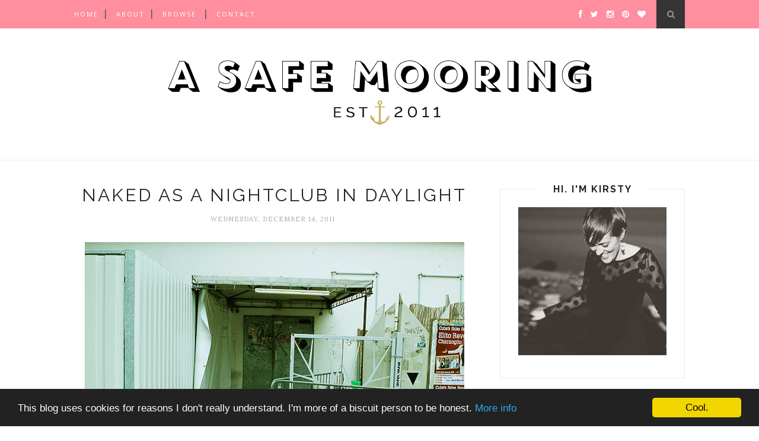

--- FILE ---
content_type: text/plain
request_url: https://www.google-analytics.com/j/collect?v=1&_v=j102&a=1910341151&t=pageview&_s=1&dl=https%3A%2F%2Fasafemooring.blogspot.com%2F2011%2F12%2Fnaked-as-nightclub-in-daylight.html&ul=en-us%40posix&dt=A%20SAFE%20MOORING%3A%20Naked%20as%20a%20nightclub%20in%20daylight&sr=1280x720&vp=1280x720&_u=IEBAAEABAAAAACAAI~&jid=2016287786&gjid=447853606&cid=1974985381.1767401642&tid=UA-18832544-2&_gid=340508827.1767401642&_r=1&_slc=1&z=1823976523
body_size: -454
content:
2,cG-9V097W2EVP